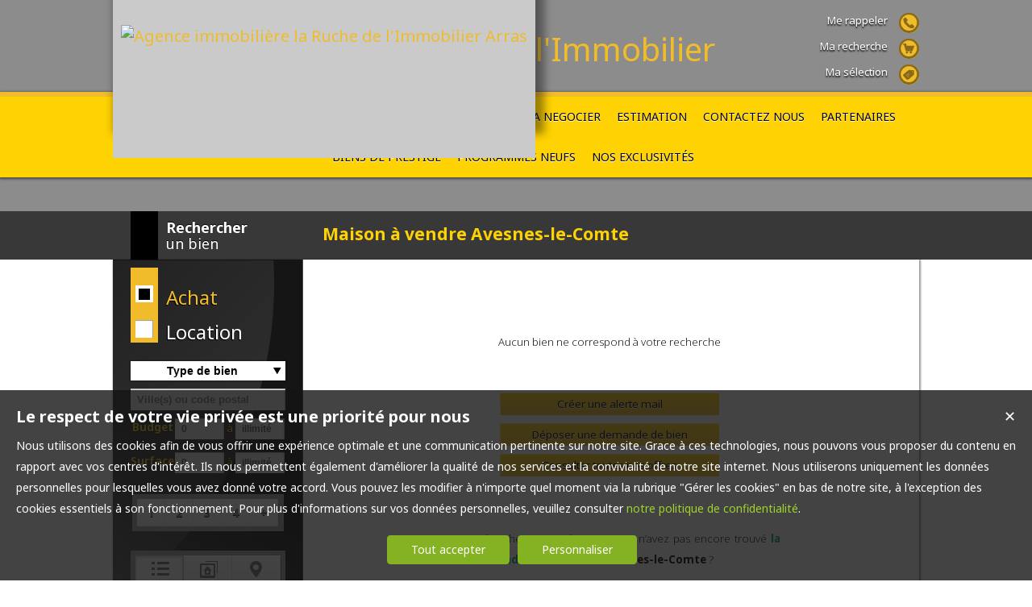

--- FILE ---
content_type: text/html; charset=UTF-8
request_url: https://www.larucheimmoarras.fr/maison-a-vendre-Avesnes-le-Comte.htm
body_size: 11673
content:
<!DOCTYPE html>
<html lang="fr" >
<head>

<meta http-equiv="Content-Type" content="text/html; charset=UTF-8" />
<title>Maison  à vendre Avesnes-le-Comte - Agence immobilière la Ruche de l'Immobilier</title>
<!-- Propriété intellectuelle de la société Netty, 7 allée Cérès, 67200 Strasbourg, France. Numéro SIREN 504943663. Ne pas copier, sous peine de poursuites judiciaires. --><link rel="canonical" href="https://www.larucheimmoarras.fr/maison-a-vendre-Avesnes-le-Comte.htm" />
		<meta name="viewport" content="width=device-width, initial-scale=1.0, maximum-scale=1.0" />
<meta name="apple-mobile-web-app-capable" content="yes" />
<meta name="description" content="Retrouvez l’ensemble de nos maisons disponibles à l'achat dans le secteur de Avesnes-le-Comte. - la Ruche de l'Immobilier" />
<meta name="robots" content="index, follow" />
<meta name="geo.placename" content="Arras" /><meta name="city" content="Arras" /><meta name="ICBM" content="50.290936,2.771334" /><meta name="geo.position" content="50.290936,2.771334" /><meta name="country" content="FR" /> <meta name="geo.region" content="FR-62" />
	<meta name="theme-color" content="#0571ff">
	<meta name="msapplication-navbutton-color" content="#0571ff">
	<meta name="apple-mobile-web-app-status-bar-style" content="#0571ff">
<base href="https://www.larucheimmoarras.fr/" /><link rel="shortcut icon" type="image/ico" href="/img/favicon.png?0571ff" /><link rel="stylesheet" href="/min/?g=css&cache=1766496898&t=1481886101&r=9" type="text/css" /><script type="text/javascript" src="/js/vars.js?lang=fr&cache=17569780870"></script><script type="text/javascript" src="/js/jquery.min.js?cache=1756978087"></script><script type="text/javascript" src="/min/?g=js&cache=1756978087&t=1481886101&r=9"></script><script type="text/javascript" src="/elements_v3_js.js?page_id=&lang=fr&cache=175697808701"></script><meta name="google-site-verification" content="jVbhgP6TjgQ6uUHE8m4s8G36w-DQbkCEUjOxZCqmy9g" /><meta name="msvalidate.01" content="0E21A6DB58B5A07A8B93883D60415686" /><script>$(document).ready(function(){$("#body_container").addClass("pagespe_page_");});</script>
</head>

<body>
<div id="background_body"></div>


    <div id="body_container">
 
 		
 		<!--Add mobile-->
 		<div id="menu_mobile">
 			<div id="menu_open" class="ico grey"></div>
 		    <div id="menu_mobile_text"><a href="tel:03 21 71 23 33 ">03 21 71 23 33 </a></div>
 		    <div id="search_open" class="ico grey"></div>
 		</div>
 		<!--End Add mobile-->
        <div id="menu">
            <div id="menu_inner">
            	<div id="menu_inner_float">
           		 <ul class="main_menu"><li class="parent_li "><a href="/" title="LA RUCHE DE L'IMMOBILIER A ARRAS 62000 AGENCE IMMOBILIERE"><span class="first"></span><span class="mid">ACCUEIL</span><span class="last "></span></a></li><li class="parent_li "><a href="nos-biens-vente" title="Vente appartement maison  ARRAS"><span class="first"></span><span class="mid">VENTES</span><span class="last "></span></a></li><li class="parent_li "><a href="nos-biens-location" title="Location appartement  ARRAS 62000"><span class="first"></span><span class="mid">LOCATIONS</span><span class="last "></span></a></li><li class="parent_li "><a href="nos-biens-negociables" title="AGENCE IMMOBILIERE"><span class="first"></span><span class="mid">A NEGOCIER</span><span class="last "></span></a></li><li class="parent_li "><a href="/page/www.larucheimmoarras.fr-fr_00046.htm" title="Estimation gratuite"><span class="first"></span><span class="mid">ESTIMATION </span><span class="last "></span></a></li><li class="parent_li "><a href="/page/www.larucheimmoarras.fr-fr_00018.htm" title="L'Agence Immobilère d' ARRAS"><span class="first"></span><span class="mid">CONTACTEZ NOUS</span><span class="last "></span></a></li><li class="parent_li "><a href="/page/www.larucheimmoarras.fr-fr_00010.htm" title="AGENCE IMMOBILIÈRE ARRAS "><span class="first"></span><span class="mid">PARTENAIRES</span><span class="last "></span></a></li><li class="parent_li "><a href="biens-de-prestige" title=""><span class="first"></span><span class="mid">BIENS DE PRESTIGE</span><span class="last "></span></a></li><li class="parent_li "><a href="nos-biens-programmes-neufs" title=""><span class="first"></span><span class="mid">PROGRAMMES NEUFS</span><span class="last "></span></a></li><li class="parent_li "><a href="nos-exclusivites" title=""><span class="first"></span><span class="mid">NOS EXCLUSIVITÉS</span><span class="last last_item"></span></a></li></ul>

                </div>
            </div>
        </div>
        <div class="ban_top"></div>
        <div class="ban_title"></div>
                
                
        <div id="container">
        		
                <div id="logo">
                    <div id="logo_inner">
                        <a href="/" itemscope itemtype="http://schema.org/Organization" title="Agence immobilière la Ruche de l'Immobilier Arras" class="logo__link">
        <link itemprop="url" href="www.larucheimmoarras.fr"><img src="https://img.netty.fr//logo/desprez//2/logo.png?cache=1760689610" itemprop="logo"alt="Agence immobilière la Ruche de l'Immobilier Arras" /></a>  
                     </div>    
                </div>
                
                 <div id="logo_block">
                </div>
           
         		
         		<div id="perso">
                    <a href="/me-rappeler" title="Cliquez ici pour être contacté" id="perso_call_me"><div class="perso_btn call_me"><div class="perso_icon call_me"></div><span>Me rappeler</span></div></a><a href="demande" title="Vous recherchez un bien en particulier ? Nous le trouverons pour vous."><div class="perso_btn request"><div class="perso_icon request"></div><span>Ma recherche</span></div></a>	<a href="/ma-selection" title="Voir la liste des biens sélectionnés"><div class="perso_btn selection rss"><div class="perso_icon selection"></div><span>Ma sélection</span></div></a>
                </div>
              	
                  <div id="home_title"><h1><span style="color:#000;">La Ruche</span><span style="color:#F0BC2B;"> de l'Immobilier</span></h1></div>
                <div class="clear"></div>
        		
                 <div class="search_top">
                	 <strong>Rechercher</strong> <br/>un bien
                 </div>
                                 
                <div id="page_header">
                    <div id="page_header_inner">
                        <div id="page_title"><h1>Maison  à vendre Avesnes-le-Comte</h1></div>
                        <div id="page_fil"></div>
                     </div>
                </div>
                
                <div class="clear"></div>
                        
                <div id="content_home_container">
                	<div id="content_home_container_inner">
                         <div id="container_left">
                                <!--Add mobile-->
                                <div id="search_container_out">
                                <!--End Add mobile-->
                                <div class="search_middle">
                                    <form action="/recherche" method="get" id="search_form" name="search_form" ><div class="search_block_container "><div class="search_block search_block_transact" id="transact" ><div class="margin_transact"><input type="radio" name="a" id="transact1" value="1"  checked="checked"  /> <label for="transact1" class=""><span><span class="point_noir"></span></span>Achat</label><input type="radio" name="a" id="transact2" value="2"  /> <label for="transact2" class=""><span><span class="point_noir"></span></span>Location</label><div class="clear"></div></div></div><div class="search_block search_block_type_prod" ><select name="b[]" id="type_prod" multiple="multiple" size="2" class="multiselect"><option value="appt">Appartement</option><option value="house">Maison</option><option value="build">Immeuble</option><option value="pro">Immobilier Pro</option><option value="comm">Fonds de commerce</option><option value="park">Stationnement</option><option value="land">Terrain</option></select></div><div class="search_block prod_type_block" id="precision_container" style="display:none;"></div><div class="search_block search_block_city_cp"><input name="c" class="input_text city_autocomplete" id="autocomplete" value="" placeholder="Ville(s) ou code postal" type="text" /></div><div class="search_block search_radius search_title" style="z-index:-1;"><select name="radius" id="radius"><option value="0">0 Km autour</option><option value="5">5 Km autour</option><option value="10">10 Km autour</option><option value="25">25 Km autour</option><option value="50">50 Km autour</option></select>
	<div class="clear"></div>
	</div><div class="search_block budget_bloc"><div class="margin0"><div class="search_title inline">Budget</div>
	<input name="d" class="input_text input_budget" value="0"  id="budget_min" onkeyup="SetRangeSliderValue('#slider_budget', this, 0, 'budget')" type="text" />	
	<span class="mid_text_search"> à </span>
	<input name="e" class="input_text input_budget input_budget_right" value="1000000"  id="budget_max" onkeyup="SetRangeSliderValue('#slider_budget', this, 0, 'budget')" type="text" />
	<div class="clear"></div>
	<div id="slider_budget" class="slider"></div>
	</div></div><div class="search_block surface_bloc">
	<div class="margin0"><div class="search_title inline">Surface</div>
		 <input name="f" class="input_text input_budget" id="surface_min" onkeyup="SetRangeSliderValue('#slider_surface', this, 0, 'surface')" value="0" type="text" />
		 <span class="mid_text_search"> à </span>
		<input name="x" class="input_text input_budget input_budget_right"  id="surface_max"  onkeyup="SetRangeSliderValue('#slider_surface', this, 1, 'surface')" value="" type="text" />
		<div class="clear"></div>
		<div id="slider_surface" class="slider"></div><div class="clear"></div></div></div><div class="search_block rooms_bloc">
	<div class="margin0"><div class="search_title piece"></div> 
	<div id="rooms">
		<input type="checkbox" name="m[]" id="rooms1" value="1" />
		<label for="rooms1" class="ttip ttip_ui">
			1
			<span class="ttip_text" title="1 Pièce"></span>
		</label>
		<input type="checkbox" name="m[]" id="rooms2" value="2"  />
			<label for="rooms2" class="ttip ttip_ui">
			2
			<span class="ttip_text" title="2 Pièces"></span>
		</label>	
		<input type="checkbox" name="m[]" id="rooms3" value="3" />
			<label for="rooms3" class="ttip ttip_ui">
			3
			<span class="ttip_text" title="3 Pièces"></span>
		</label>
		<input type="checkbox" name="m[]" id="rooms4" value="4" />
			<label for="rooms4" class="ttip ttip_ui">
			4
			<span class="ttip_text" title="4 Pièces"></span>
		</label>
		<input type="checkbox" name="m[]" id="roomsplus" value="plus" />
			<label for="roomsplus" class="ttip ttip_ui">
			+
			<span class="ttip_text" title="5 pièces et plus"></span>
		</label>
		<div class="clear"></div>
	</div>
	<div class="clear"></div>
	</div>
	</div><div class="search_block search_filter_block"  >
						<div class="block_filter_radio  filter_type2  grey">
							<div class="filter_icon_container  filter_type2  ttip" rel="1"  >
								<div class="filter_icon liste">
								</div>
								<span class="ttip_text" title="Affichage Liste"></span>
							</div>
							<div class="filter_icon_container  filter_type2  ttip" rel="3" >
								<div class="filter_icon galerie">
								</div>
								<span class="ttip_text" title="Affichage Galerie"></span>
							</div>
						
							<div class="filter_icon_container  filter_type2  ttip" rel="4">
								<div class="filter_icon carte">
								</div>
								<span class="ttip_text" title="Affichage Carte"></span>
							</div> 
					
		<div class="clear"></div>
		</div>			
		
		</div>
		<div class="clear"></div><div class="search_block_last"><input name="do_search" value="Rechercher" type="submit" class="btn search"></div><div class="clear"></div></div>
	<!-- end search container-->
	</form>
                                </div>
                                <div class="search_bottom"></div>
                                <!--Add mobile-->
                                </div>
                                <!--End Add mobile-->                                
                               
                                 <div class="block_left">
                               		<a class="alerte block_inner" href="/alerte" id="alert">
                                    <div class="block_alert"></div>
                                    Alerte <br/>
                                   <strong>mail</strong>
                                    </a>
                                    <a class="block_inner" href="/page/estimation-gratuite-fr_00046.htm">
                                    <div class="block_estim"></div>
                                    Estimer<br/>
                                    <strong>un bien</strong>
                                    </a>
                                    <a class="block_inner" href="/page/nous-contacter-fr_00018.htm">
                                     <div class="block_contact"></div>
                                     Contact<br/>
                                     <strong class="contact_strong">03 21 71 23 33 </strong>
                                    </a>
                                    
                                     <a class="block_inner" id="login_prop" href="/login_prop.php" title="Espace propriétaire">
                                     <div class="block_prop"></div>
                                     Suivi <br/><strong>proprio</strong>
                                    </a>
                                </div>
                                
                            	
				<div id="column_container">
					<div id="column_top"></div>
					<div id="column_repeat">
						<div id="column_middle"><div class="mandataires ag_" itemscope itemtype="http://schema.org/Organization"><strong class="info_name" itemprop="name">la Ruche de l'Immobilier</strong><br />
					<span itemprop="address" itemscope itemtype="http://schema.org/PostalAddress">
						<span itemprop="streetAddress">47 rue St Aubert</span><br /><span itemprop="postalCode">62000</span> <span itemprop="addressLocality">Arras</span>
					</span><br />
			<script type="text/javascript">
					   email_protect('guillaume', 'larucheimmoarras.fr');
			 </script><br /><span itemprop="telephone"><a href="tel:0321712333">03 21 71 23 33 </a></span></div>
						</div>
					</div>
					<div id="column_bottom"></div>
				</div>
                                <div class="clear"></div>
                        </div>
                        <div id="container_left_inner">
                         </div>
            
                	
                        <div id="content_home_middle">
                       
                            <div id="page_content" class="  "  itemscope itemtype="http://schema.org/Product"><meta content="Maison  à vendre Avesnes-le-Comte - Agence immobilière la Ruche de l'Immobilier" itemprop="name"><div class="msgerr_container"><div class="msgerr_container_inner"><table width="450" border="0" align="center" cellpadding="4" cellspacing="1" class="msg_err_box">
		  <tr>
		  <td class="err_text"></td></tr><tr><td   align="center">
			<div class="msg_err_back" align="center">
	<div class="">
		<div class="no_res_text content_css">Aucun bien ne correspond à votre recherche</div>
		<div class="no_results_action">
		<li><a href="/alerte" class="btn alerte">Créer une alerte mail</a></li>
		<li><a href="/demande" class="btn">Déposer une demande de bien</a></li>
		<li><a href="/nos-biens" class="btn">Consulter toutes nos offres</a></li>
		</div>
		<br/>
		<br/>
		<br/>
		<div class="content_css">
		<div style='text-align:justify;'>Votre recherche n’a pas abouti ? Vous n’avez pas encore trouvé <strong><a href="maison-a-vendre-.htm" title=" à vendre">la maison  à vendre</a></strong> de vos rêves  à <strong>Avesnes-le-Comte</strong> ? <br/><br/><b><a href='/page/nous-contacter-fr_00018.htm'>Contacter l'agence immobilière la Ruche de l'Immobilier</a></b>
                </div><br/><br/>
		</div>
		<script>
		$(document).ready(function() {
			$("a.alert").fancybox({
				padding: 10,
				width: 260,
				height: 485,
				type: "iframe"
			});
		});
		</script> 
	</div>
	
	</div></td></tr></table></div></div><script src="/sly/horizontal.js?=1"></script>
			<script>
			$(document).ready(function(){
				slyslider("#cyclepages", {});
			});
			</script><div id="cyclepages" class="frame horizontal"><ul    ><li><div class="res_div5" id="res_div_VM3910">
			<div class="res_div_container type_5">
							<a href="/immobilier/maison-mitoyenne-1-cote-feuchy-vente-fr_VM3910.htm" title="Maison Mitoyenne 1 côté à vendre Feuchy " class="social_link_fr"
							>
							<div style="background-image:url(https://img.netty.immo/productw/desprez/2/VM3910/maison-mitoyenne-1-cote-feuchy-vente-1757404392-VM3910_6_l.jpg);" class="prod_gallery type_5" id="VM3910_prodgallery">
			<div class="bandeau_small bandeau_text" data-rel="voir">
			<div class="triangle_band" style="border-color:transparent transparent transparent #00a3dc;"></div>

			<div class="band_rotate" style="background:#00a3dc;"><span class="sh_top"></span><span class="sh_bottom"></span>A voir absolument</div>

			<div class="triangle_band2" style="border-color:#00a3dc  transparent transparent transparent;"></div></div>
			
		<div class="res_shadow type_5" id="VM3910_resshadow"><div class="zoom_icon"></div></div>	
		</div>
							
				<div class="res_info type_5" id="VM3910_resinfo">
					<div class="res_info_inner">
					
					<div class="res_div_right type_5">
					
						<div>370 000 € 
						</div>
					</div>
					<div class="res_div_left type_5"><div class="res_title1">Maison mitoyenne 1 côté Feuchy <span class="nobr">241 m²</span></div><div class="res_title2">FEUCHY -  Spacieuse 1930</div>
					</div>
					<div class="clear"></div> 
					</div></div>
					
					</a>
					</div></div></li><li><div class="res_div5" id="res_div_VM3955">
			<div class="res_div_container type_5">
							<a href="/immobilier/maison-individuelle-beaurains-vente-fr_VM3955.htm" title="Maison Individuelle à vendre Beaurains" class="social_link_fr"
							>
							<div style="background-image:url(https://img.netty.immo/productw/desprez/2/VM3955/maison-individuelle-beaurains-vente-1761145608-VM3955_34_l.jpg);" class="prod_gallery type_5" id="VM3955_prodgallery">
			<div class="bandeau_small bandeau_text" data-rel="voir">
			<div class="triangle_band" style="border-color:transparent transparent transparent #00a3dc;"></div>

			<div class="band_rotate" style="background:#00a3dc;"><span class="sh_top"></span><span class="sh_bottom"></span>A voir absolument</div>

			<div class="triangle_band2" style="border-color:#00a3dc  transparent transparent transparent;"></div></div>
			
		<div class="res_shadow type_5" id="VM3955_resshadow"><div class="zoom_icon"></div></div>	
		</div>
							
				<div class="res_info type_5" id="VM3955_resinfo">
					<div class="res_info_inner">
					
					<div class="res_div_right type_5">
					
						<div>249 000 € 
						</div>
					</div>
					<div class="res_div_left type_5"><div class="res_title1">Maison individuelle Beaurains <span class="nobr">138.80 m²</span></div><div class="res_title2">Maison plain pied 3 chambres</div>
					</div>
					<div class="clear"></div> 
					</div></div>
					
					</a>
					</div></div></li><li><div class="res_div5 last " id="res_div_VM3956">
			<div class="res_div_container type_5">
							<a href="/immobilier/maison-individuelle-saint-laurent-blangy-vente-fr_VM3956.htm" title="Maison Individuelle à vendre Saint-Laurent-Blangy" class="social_link_fr"
							>
							<div style="background-image:url(https://img.netty.immo/productw/desprez/2/VM3956/maison-individuelle-saint-laurent-blangy-vente-1761140790-VM3956_44_l.jpg);" class="prod_gallery type_5" id="VM3956_prodgallery">
			<div class="bandeau_small bandeau_text" data-rel="voir">
			<div class="triangle_band" style="border-color:transparent transparent transparent #00a3dc;"></div>

			<div class="band_rotate" style="background:#00a3dc;"><span class="sh_top"></span><span class="sh_bottom"></span>A voir absolument</div>

			<div class="triangle_band2" style="border-color:#00a3dc  transparent transparent transparent;"></div></div>
			
		<div class="res_shadow type_5" id="VM3956_resshadow"><div class="zoom_icon"></div></div>	
		</div>
							
				<div class="res_info type_5" id="VM3956_resinfo">
					<div class="res_info_inner">
					
					<div class="res_div_right type_5">
					
						<div>270 000 € 
						</div>
					</div>
					<div class="res_div_left type_5"><div class="res_title1">Maison individuelle Saint-Laurent-Blangy <span class="nobr">107 m²</span></div><div class="res_title2">Maison semi plain pied sur sous-sol complet - 4 chambres</div>
					</div>
					<div class="clear"></div> 
					</div></div>
					
					</a>
					</div></div></li><li><div class="res_div5" id="res_div_VM4003">
			<div class="res_div_container type_5">
							<a href="/immobilier/maison-bourgeoise-monchy-le-preux-vente-fr_VM4003.htm" title="Maison Bourgeoise à vendre Monchy-le-Preux " class="social_link_fr"
							>
							<div style="background-image:url(https://img.netty.immo/productw/desprez/2/VM4003/maison-bourgeoise-monchy-le-preux-vente-1768558386-VM4003_77_l.jpg);" class="prod_gallery type_5" id="VM4003_prodgallery">
			<div class="bandeau_small bandeau_text" data-rel="coeur">
			<div class="triangle_band" style="border-color:transparent transparent transparent #b76492;"></div>

			<div class="band_rotate" style="background:#b76492;"><span class="sh_top"></span><span class="sh_bottom"></span>Coup de cœur</div>

			<div class="triangle_band2" style="border-color:#b76492  transparent transparent transparent;"></div></div>
			
		<div class="res_shadow type_5" id="VM4003_resshadow"><div class="zoom_icon"></div></div>	
		</div>
							
				<div class="res_info type_5" id="VM4003_resinfo">
					<div class="res_info_inner">
					
					<div class="res_div_right type_5">
					
						<div>589 000 € 
						</div>
					</div>
					<div class="res_div_left type_5"><div class="res_title1">Maison bourgeoise Monchy-le-Preux <span class="nobr">327 m²</span></div><div class="res_title2">MAGNIFIQUE MAISON BOURGEOISE</div>
					</div>
					<div class="clear"></div> 
					</div></div>
					
					</a>
					</div></div></li><li><div class="res_div5" id="res_div_VM3943">
			<div class="res_div_container type_5">
							<a href="/immobilier/maison-mitoyenne-2-cotes-arras-vente-fr_VM3943.htm" title="Maison Mitoyenne 2 côtés à vendre Arras " class="social_link_fr"
							>
							<div style="background-image:url(https://img.netty.immo/productw/desprez/2/VM3943/maison-mitoyenne-2-cotes-arras-vente-1760534126-VM3943_11_l.jpg);" class="prod_gallery type_5" id="VM3943_prodgallery">
		<div class="res_shadow type_5" id="VM3943_resshadow"><div class="zoom_icon"></div></div>	
		</div>
							
				<div class="res_info type_5" id="VM3943_resinfo">
					<div class="res_info_inner">
					
					<div class="res_div_right type_5">
					
						<div>249 000 € 
						</div>
					</div>
					<div class="res_div_left type_5"><div class="res_title1">Maison mitoyenne 2 côtés Arras <span class="nobr">140 m²</span></div><div class="res_title2">Maison de ville alliant charme et confort moderne</div>
					</div>
					<div class="clear"></div> 
					</div></div>
					
					</a>
					</div></div></li><li><div class="res_div5 last " id="res_div_VM3950">
			<div class="res_div_container type_5">
							<a href="/immobilier/maison-individuelle-bailleul-sir-berthoult-vente-fr_VM3950.htm" title="Maison Individuelle à vendre Bailleul-Sir-Berthoult " class="social_link_fr"
							>
							<div style="background-image:url(https://img.netty.immo/productw/desprez/2/VM3950/maison-individuelle-bailleul-sir-berthoult-vente-1760798378-VM3950_42_l.jpg);" class="prod_gallery type_5" id="VM3950_prodgallery">
			<div class="bandeau_small bandeau_text" data-rel="voir">
			<div class="triangle_band" style="border-color:transparent transparent transparent #00a3dc;"></div>

			<div class="band_rotate" style="background:#00a3dc;"><span class="sh_top"></span><span class="sh_bottom"></span>A voir absolument</div>

			<div class="triangle_band2" style="border-color:#00a3dc  transparent transparent transparent;"></div></div>
			
		<div class="res_shadow type_5" id="VM3950_resshadow"><div class="zoom_icon"></div></div>	
		</div>
							
				<div class="res_info type_5" id="VM3950_resinfo">
					<div class="res_info_inner">
					
					<div class="res_div_right type_5">
					
						<div>270 000 € 
						</div>
					</div>
					<div class="res_div_left type_5"><div class="res_title1">Maison individuelle Bailleul-Sir-Berthoult <span class="nobr">107 m²</span></div><div class="res_title2">Maison semi plain pied  - 4 chambres</div>
					</div>
					<div class="clear"></div> 
					</div></div>
					
					</a>
					</div></div></li><li><div class="res_div5" id="res_div_VM3930">
			<div class="res_div_container type_5">
							<a href="/immobilier/maison-mitoyenne-2-cotes-arras-vente-fr_VM3930.htm" title="Maison Mitoyenne 2 côtés à vendre Arras " class="social_link_fr"
							>
							<div style="background-image:url(https://img.netty.immo/productw/desprez/2/VM3930/maison-mitoyenne-2-cotes-arras-vente-1762268888-VM3930_19_l.jpg);" class="prod_gallery type_5" id="VM3930_prodgallery">
			<div class="bandeau_small bandeau_text" data-rel="exclusivite">
			<div class="triangle_band" style="border-color:transparent transparent transparent #000000;"></div>

			<div class="band_rotate" style="background:#000000;"><span class="sh_top"></span><span class="sh_bottom"></span>Exclusivité</div>

			<div class="triangle_band2" style="border-color:#000000  transparent transparent transparent;"></div></div>
			
		<div class="res_shadow type_5" id="VM3930_resshadow"><div class="zoom_icon"></div></div>	
		</div>
							
				<div class="res_info type_5" id="VM3930_resinfo">
					<div class="res_info_inner">
					
					<div class="res_div_right type_5">
					
						<div>214 000 € 
						</div>
					</div>
					<div class="res_div_left type_5"><div class="res_title1">Maison mitoyenne 2 côtés Arras <span class="nobr">141 m²</span></div><div class="res_title2">Maison familiale-Proche gare TGV</div>
					</div>
					<div class="clear"></div> 
					</div></div>
					
					</a>
					</div></div></li><li><div class="res_div5" id="res_div_VM4005">
			<div class="res_div_container type_5">
							<a href="/immobilier/maison-bourgeoise-arras-vente-fr_VM4005.htm" title="Maison Bourgeoise à vendre Arras" class="social_link_fr"
							>
							<div style="background-image:url(https://img.netty.immo/productw/desprez/2/VM4005/maison-bourgeoise-arras-vente-1768575127-VM4005_4_l.jpg);" class="prod_gallery type_5" id="VM4005_prodgallery">
			<div class="bandeau_small bandeau_text" data-rel="coeur">
			<div class="triangle_band" style="border-color:transparent transparent transparent #b76492;"></div>

			<div class="band_rotate" style="background:#b76492;"><span class="sh_top"></span><span class="sh_bottom"></span>Coup de cœur</div>

			<div class="triangle_band2" style="border-color:#b76492  transparent transparent transparent;"></div></div>
			
		<div class="res_shadow type_5" id="VM4005_resshadow"><div class="zoom_icon"></div></div>	
		</div>
							
				<div class="res_info type_5" id="VM4005_resinfo">
					<div class="res_info_inner">
					
					<div class="res_div_right type_5">
					
						<div>589 000 € 
						</div>
					</div>
					<div class="res_div_left type_5"><div class="res_title1">Maison bourgeoise Arras <span class="nobr">327 m²</span></div><div class="res_title2">MAGNIFIQUE MAISON BOURGEOISE</div>
					</div>
					<div class="clear"></div> 
					</div></div>
					
					</a>
					</div></div></li><li><div class="res_div5 last " id="res_div_VM3953">
			<div class="res_div_container type_5">
							<a href="/immobilier/maison-individuelle-boyelles-vente-fr_VM3953.htm" title="Maison Individuelle à vendre Boyelles " class="social_link_fr"
							>
							<div style="background-image:url(https://img.netty.immo/productw/desprez/2/VM3953/maison-individuelle-boyelles-vente-1761051928-VM3953_32_l.jpg);" class="prod_gallery type_5" id="VM3953_prodgallery">
			<div class="bandeau_small bandeau_text" data-rel="voir">
			<div class="triangle_band" style="border-color:transparent transparent transparent #00a3dc;"></div>

			<div class="band_rotate" style="background:#00a3dc;"><span class="sh_top"></span><span class="sh_bottom"></span>A voir absolument</div>

			<div class="triangle_band2" style="border-color:#00a3dc  transparent transparent transparent;"></div></div>
			
		<div class="res_shadow type_5" id="VM3953_resshadow"><div class="zoom_icon"></div></div>	
		</div>
							
				<div class="res_info type_5" id="VM3953_resinfo">
					<div class="res_info_inner">
					
					<div class="res_div_right type_5">
					
						<div>249 000 € 
						</div>
					</div>
					<div class="res_div_left type_5"><div class="res_title1">Maison individuelle Boyelles <span class="nobr">138.80 m²</span></div><div class="res_title2">Maison plain pied 3 chambres</div>
					</div>
					<div class="clear"></div> 
					</div></div>
					
					</a>
					</div></div></li><li><div class="res_div5" id="res_div_VM3900">
			<div class="res_div_container type_5">
							<a href="/immobilier/maison-mitoyenne-2-cotes-arras-vente-fr_VM3900.htm" title="Maison Mitoyenne 2 côtés à vendre Arras" class="social_link_fr"
							>
							<div style="background-image:url(https://img.netty.immo/productw/desprez/2/VM3900/maison-mitoyenne-2-cotes-arras-vente-1767626104-VM3900_24_l.jpg);" class="prod_gallery type_5" id="VM3900_prodgallery">
			<div class="bandeau_small bandeau_text" data-rel="compromis">
			<div class="triangle_band" style="border-color:transparent transparent transparent #f16000;"></div>

			<div class="band_rotate" style="background:#f16000;"><span class="sh_top"></span><span class="sh_bottom"></span>Sous compromis</div>

			<div class="triangle_band2" style="border-color:#f16000  transparent transparent transparent;"></div></div>
			
		<div class="res_shadow type_5" id="VM3900_resshadow"><div class="zoom_icon"></div></div>	
		</div>
							
				<div class="res_info type_5" id="VM3900_resinfo">
					<div class="res_info_inner">
					
					<div class="res_div_right type_5">
					
						<div>189 000 € 
						</div>
					</div>
					<div class="res_div_left type_5"><div class="res_title1">Maison mitoyenne 2 côtés Arras <span class="nobr">115 m²</span></div><div class="res_title2">Maison semi plain pied rénovée avec goût</div>
					</div>
					<div class="clear"></div> 
					</div></div>
					
					</a>
					</div></div></li><li><div class="res_div5" id="res_div_VM3960">
			<div class="res_div_container type_5">
							<a href="/immobilier/maison-mitoyenne-2-cotes-arras-vente-fr_VM3960.htm" title="Maison Mitoyenne 2 côtés à vendre Arras " class="social_link_fr"
							>
							<div style="background-image:url(https://img.netty.immo/productw/desprez/2/VM3960/maison-mitoyenne-2-cotes-arras-vente-1762268807-VM3960_23_l.jpg);" class="prod_gallery type_5" id="VM3960_prodgallery">
			<div class="bandeau_small bandeau_text" data-rel="exclusivite">
			<div class="triangle_band" style="border-color:transparent transparent transparent #000000;"></div>

			<div class="band_rotate" style="background:#000000;"><span class="sh_top"></span><span class="sh_bottom"></span>Exclusivité</div>

			<div class="triangle_band2" style="border-color:#000000  transparent transparent transparent;"></div></div>
			
		<div class="res_shadow type_5" id="VM3960_resshadow"><div class="zoom_icon"></div></div>	
		</div>
							
				<div class="res_info type_5" id="VM3960_resinfo">
					<div class="res_info_inner">
					
					<div class="res_div_right type_5">
					
						<div>234 000 € 
						</div>
					</div>
					<div class="res_div_left type_5"><div class="res_title1">Maison mitoyenne 2 côtés Arras <span class="nobr">141 m²</span></div><div class="res_title2">Maison familiale-garage-proche Gare</div>
					</div>
					<div class="clear"></div> 
					</div></div>
					
					</a>
					</div></div></li><li><div class="res_div5 last " id="res_div_VM3965">
			<div class="res_div_container type_5">
							<a href="/immobilier/maison-mitoyenne-2-cotes-arras-vente-fr_VM3965.htm" title="Maison Mitoyenne 2 côtés à vendre Arras " class="social_link_fr"
							>
							<div style="background-image:url(https://img.netty.immo/productw/desprez/2/VM3965/maison-mitoyenne-2-cotes-arras-vente-1765552248-VM3965_21_l.jpg);" class="prod_gallery type_5" id="VM3965_prodgallery">
			<div class="bandeau_small bandeau_text" data-rel="exclusivite">
			<div class="triangle_band" style="border-color:transparent transparent transparent #000000;"></div>

			<div class="band_rotate" style="background:#000000;"><span class="sh_top"></span><span class="sh_bottom"></span>Exclusivité</div>

			<div class="triangle_band2" style="border-color:#000000  transparent transparent transparent;"></div></div>
			
		<div class="res_shadow type_5" id="VM3965_resshadow"><div class="zoom_icon"></div></div>	
		</div>
							
				<div class="res_info type_5" id="VM3965_resinfo">
					<div class="res_info_inner">
					
					<div class="res_div_right type_5">
					
						<div>238 000 € 
						</div>
					</div>
					<div class="res_div_left type_5"><div class="res_title1">Maison mitoyenne 2 côtés Arras <span class="nobr">115 m²</span></div><div class="res_title2">ARRAS- Maison 3 chambres</div>
					</div>
					<div class="clear"></div> 
					</div></div>
					
					</a>
					</div></div></li></ul>
			</div>
			<div class="controls center horizontal">
						<a class="btn_horizontal prevPage"></a>
						<a class="btn_horizontal nextPage"></a><ul class="pages"></ul>
				</div><script type="text/javascript">
		
		$(".res_title").css("display","none");
		$(".prod_gallery").on("mouseenter",
				function () {
					$(this).children(".res_info").children(".res_title").stop().clearQueue().slideDown("fast");
					$(this).children(".res_shadow").stop().clearQueue().fadeIn("fast");
					
				}).on("mouseleave",
				function () {
					$(this).children(".res_info").children(".res_title").stop().clearQueue().slideUp("fast");
					$(this).children(".res_shadow").stop().clearQueue().fadeOut("fast");
				} 
			);
		$(document).ready(function(){});
		</script></div>
                        </div>
                        <div class="clear"></div>
                       
                     </div>
                </div>
            
        	   <div id="footer">
                	<div id="footer_inner">
                    <div class="footer_column"><a title="Découvrez nos maisons disponibles à l'achat dans le secteur de Arras"  class="ref_link" href="https://www.larucheimmoarras.fr/maison-a-vendre-Arras.htm">Achat maison Arras</a><a title="Découvrez nos maisons disponibles à l'achat dans le secteur de Saint-Laurent-Blangy"  class="ref_link" href="https://www.larucheimmoarras.fr/maison-a-vendre-Saint-Laurent-Blangy.htm">Achat maison Saint-Laurent-Blangy</a><a title="Découvrez nos maisons disponibles à l'achat dans le secteur de Rivière"  class="ref_link" href="https://www.larucheimmoarras.fr/maison-a-vendre-Rivi%C3%A8re.htm">Achat maison Rivière</a><a title="Découvrez nos maisons disponibles à l'achat dans le secteur de Croisilles"  class="ref_link" href="https://www.larucheimmoarras.fr/maison-a-vendre-Croisilles.htm">Achat maison Croisilles</a><a title="Découvrez nos maisons disponibles à l'achat dans le secteur de Achicourt"  class="ref_link" href="https://www.larucheimmoarras.fr/maison-a-vendre-Achicourt.htm">Achat maison Achicourt</a><a title="Découvrez nos maisons disponibles à l'achat dans le secteur de Aubigny-en-Artois"  class="ref_link" href="https://www.larucheimmoarras.fr/maison-a-vendre-Aubigny-en-Artois.htm">Achat maison Aubigny-en-Artois</a></div><div class="footer_column"><a title="Maison  à vendre Feuchy"  class="ref_link" href="/immobilier/-fr_VM3910.htm">Maison  à vendre Feuchy</a><a title="Maison  à vendre Boyelles"  class="ref_link" href="/immobilier/-fr_VM3953.htm">Maison  à vendre Boyelles</a><a title="Maison  à vendre Beaurains"  class="ref_link" href="/immobilier/-fr_VM3955.htm">Maison  à vendre Beaurains</a><a title="Maison  à vendre Loison-sous-Lens"  class="ref_link" href="/immobilier/-fr_VM4007.htm">Maison  à vendre Loison-sous-Lens</a><a title="Maison  à vendre Bailleul-Sir-Berthoult"  class="ref_link" href="/immobilier/-fr_VM3950.htm">Maison  à vendre Bailleul-Sir-Berthoult</a><a title="Maison  à vendre Saint-Laurent-Blangy"  class="ref_link" href="/immobilier/-fr_VM3956.htm">Maison  à vendre Saint-Laurent-Blangy</a></div>
		<div class="footer_column"><div class="link_foot link_foot--social"><a href="https://www.facebook.com/www.larucheimmoarras.fr/" target="_blank" ><img alt=""  height="auto" src="/img/social/png/01.png?cache=123"  width="24" height="24"></a><a href="https://fr.linkedin.com › la-ruche-de-l-immobilier-34434aba" target="_blank" ><img alt=""  height="auto" src="/img/social/png/06.png?cache=123"  width="24" height="24"></a><a href="https://www.pinterest.fr/LARUCHE62/" target="_blank" ><img alt=""  height="auto" src="/img/social/png/04.png?cache=123"  width="24" height="24"></a></div><div class="link_foot"><a href="https://files.netty.immo/file/desprez/466/k8r5B/bareme_2024.pdf" title="Nos Honoraires">Nos Honoraires</a></div><div class="link_foot"><a href="/page/www.larucheimmoarras.fr-fr_00048.htm" title="AGENCE IMMOBILIÈRE ARRAS CUA">Qui sommes-nous</a></div><div class="link_foot"><a href="/page/www.larucheimmoarras.fr-fr_00026.htm" title="AGENCE IMMOBILIÈRE 62">Nos objectifs</a></div><div class="link_foot"><a href="/page/www.larucheimmoarras.fr-fr_00024.htm" title="Vente Maison Arras">Nos engagements</a></div><div class="link_foot"><a href="/page/larucheimmoarrasfr-fr_00020.htm" title="Vente Maison Arras">Mentions légales</a></div><div class="link_foot"><a href="/login_prop.php" class="login_prop" id="login_prop" title="Espace propriétaire">Espace propriétaire</a></div><div class="link_foot"><a href="#" onclick="cookiesPopupDisplay();return false;">Gérer les cookies</a></div>
			<div class="link_foot">
				<span class="netty_signature_text">
					<a href="https://www.netty.fr/creation-site-immobilier" target="_blanc">Création site immobilier</a>
				</span>
				<img src="https://img.netty.fr/netty_media/netty-septeo-logo/logo-modelo-office-simple-dark-theme.svg" width="61" height="19" alt="https://www.netty.fr/logiciel-immobilier" />
			</div></div><link href='https://fonts.googleapis.com/css?family=Noto+Sans:400,400italic,700,700italic|Open+Sans:300,400,700' rel='stylesheet' type='text/css'><style> 
        #background_body {
            background: url(/tmpl_v3/35_desprez/img/bg1.jpg?a=1471441807) no-repeat center;
            background-attachment: fixed;
        }</style><div class="clear"></div>
                    </div>
                </div>
                
            </div>
            <div class="clear"></div>
               
            
        
        </div>
    </div>

</body>
</html><script src="https://www.googletagmanager.com/gtag/js?id=UA-53538971-1"></script><script>
                    idAnalytics = 'UA-53538971-1';
                    function gtag(){dataLayer.push(arguments);}

                    window.dataLayer = window.dataLayer || [];
                    // bTs8sp7q - paramètres par défaut pour eviter de charger les ads
                    gtag('consent', 'default', {
                        'ad_storage': 'denied',
                        'analytics_storage': 'granted',
                        'wait_for_update' : 500
                    });
                    gtag('js', new Date());
                    gtag('config', idAnalytics);        

                    console.log('G INIT');                
                    </script><script type="application/ld+json" id="consent_list">{"functional":{"cookie_name":"functional","title":"Cookies n\u00e9cessaires au bon fonctionnement du site internet","content":"Les cookies fonctionnels nous permettent de vous assurer une navigation optimale et s\u00e9curis\u00e9e sur notre site web. Ils nous aident \u00e0 g\u00e9rer et \u00e0 mettre \u00e0 jour le site, \u00e0 rendre la navigation fluide, \u00e0 sauvegarder vos pr\u00e9f\u00e9rences et bien d'autres. Pour ces raisons, ils sont absolument n\u00e9cessaires au bon fonctionnement de notre site.","consents":[{"consent_name":"Netty","consent_enable":1,"consent_type":"functional","consent_description":{"fr":"Il s'agit de cookies internes, permettant une navigation fluide et un acc\u00e8s \u00e0 notre site web conforme \u00e0 la l\u00e9gislation. Parmi ceux-ci il y a notamment des cookies permettant d'enregistrer une s\u00e9lection de biens, de d\u00e9marrer une session ou de m\u00e9moriser vos pr\u00e9f\u00e9rences de langue."},"consent_url":"https:\/\/www.netty.fr\/politique-de-confidentialite "},{"consent_name":"Cloudflare","consent_enable":1,"consent_type":"functional","consent_description":{"fr":"Cloudflare nous fournit des param\u00e8tres de s\u00e9curit\u00e9 indispensables afin que vous puissiez consulter notre site web en toute s\u00e9r\u00e9nit\u00e9. Les cookies d\u00e9pos\u00e9s permettent entre autres la d\u00e9tection de robots, l'am\u00e9lioration des performances, ou l'identification d'utilisateurs malintentionn\u00e9s et nous aident \u00e0 filtrer le trafic vers notre site."},"consent_url":"https:\/\/www.cloudflare.com\/fr-fr\/cookie-policy\/ "},{"consent_name":"Google Tag Manager","consent_enable":1,"consent_type":"functional","consent_description":{"fr":"Ce service nous permet de g\u00e9rer et mettre \u00e0 jour des traceurs et autres \"balises\" internet facilement et rapidement. "},"consent_url":"https:\/\/policies.google.com\/privacy"}]},"audience":{"cookie_name":"audience","title":"Cookies \u00e0 des fins de mesure d'audience","content":"Les cookies d'audience sont employ\u00e9s afin de conna\u00eetre l'utilisation et les performances de notre site internet, d'en am\u00e9liorer le fonctionnement ou la fa\u00e7on dont nous en pr\u00e9sentons le contenu. Les statistiques g\u00e9n\u00e9r\u00e9es sont anonymes et ne permettent pas l'identification des utilisateurs.","consents":[{"consent_name":"Google Analytics","consent_enable":1,"consent_type":"audience","consent_description":{"fr":"Google Analytics nous permet de g\u00e9n\u00e9rer des statistiques anonymes de fr\u00e9quentation de notre site web, afin de conna\u00eetre les pages les plus visit\u00e9es, ainsi que les diff\u00e9rents parcours clients. Nous utilisons des donn\u00e9es collect\u00e9es via les outils d'analyse web de Google, afin d'\u00e9tudier vos interactions avec nos services pour garder notre offre proche de vos attentes et besoins."},"consent_url":"https:\/\/policies.google.com\/privacy","script":"\n                    idAnalytics = 'UA-53538971-1';\n                    function gtag(){dataLayer.push(arguments);}\n\n                    window.dataLayer = window.dataLayer || [];\n                    \/\/ bTs8sp7q - param\u00e8tres par d\u00e9faut pour eviter de charger les ads\n                    gtag('consent', 'default', {\n                        'ad_storage': 'denied',\n                        'analytics_storage': 'granted',\n                        'wait_for_update' : 500\n                    });\n                    gtag('js', new Date());\n                    gtag('config', idAnalytics);        \n\n                    console.log('G INIT');                \n                    ","url":"https:\/\/www.googletagmanager.com\/gtag\/js?id=UA-53538971-1"}]},"marketing":{"cookie_name":"marketing","title":"Cookies \u00e0 des fins de marketing","content":"Ces cookies nous permettent d'analyser comment vous utilisez notre site web et de suivre votre comportement afin de vous proposer de la publicit\u00e9 cibl\u00e9e pour nos services sur des sites tiers. Nous souhaitons vous offrir du contenu qui est pertinent pour vous, afin de rendre notre site web plus int\u00e9ressant et pour chiffrer nos d\u00e9penses publicitaires de fa\u00e7on plus pr\u00e9cise.","consents":[{"consent_name":"Google Ads","consent_enable":1,"consent_type":"marketing","consent_description":{"fr":"Les cookies Google Ads nous permettent de mener des actions publicitaires cibl\u00e9es pour nos services sur des sites et applications tiers. Les donn\u00e9es qui sont g\u00e9n\u00e9r\u00e9es lors de ces campagnes repr\u00e9sentent une \u00e9valuation statistique et nous aident \u00e0 d\u00e9terminer le succ\u00e8s des publicit\u00e9s. Les cookies d\u00e9pos\u00e9s suite au clic sur une publicit\u00e9 permettent de reconna\u00eetre votre navigateur et ont une dur\u00e9e en g\u00e9n\u00e9ral de 30 jours. Si vous naviguez sur notre site avant l'expiration de ce d\u00e9lai, Google et nous sommes en capacit\u00e9 de reconna\u00eetre que vous avez cliqu\u00e9 sur une publicit\u00e9 pour \u00eatre redirig\u00e9 vers notre site. Aucune donn\u00e9e suppl\u00e9mentaire qui aurait pu \u00eatre g\u00e9n\u00e9r\u00e9e par cette publicit\u00e9 ne nous est transmise. Nous ne sommes pas en capacit\u00e9 de reconna\u00eetre les utilisateurs \u00e0 travers de ces informations."},"consent_url":"https:\/\/policies.google.com\/privacy","uuid":"","username":"","script":"\n                gtag('consent', 'update', {\n                    'ad_storage': 'granted',\n                    'analytics_storage': 'granted'\n                    });\n                ","url":""}]},"social":{"cookie_name":"social","title":"Cookies \u00e0 des fins de partage sur les r\u00e9seaux sociaux","content":"Ces cookies nous aident \u00e0 rendre notre site plus convivial en vous permettant de partager du contenu avec vos amis et sur vos r\u00e9seaux sociaux. Ils peuvent \u00e9galement suivre votre navigation sur d'autres sites tiers afin de cr\u00e9er un profil d'utilisateur et de contribuer \u00e0 vous proposer un contenu plus pertinent en rapport avec vos centres d'int\u00e9r\u00eats.","consents":[{"consent_enable":1,"consent_type":"social","consent_name":"Addthis","consent_description":{"fr":"AddThis nous permet de vous offrir la possibilit\u00e9 de partager les contenus de notre site web, principalement les fiches des biens, sur les r\u00e9seaux sociaux de votre choix. C'est un outil qui nous aide \u00e0 am\u00e9liorer la convivialit\u00e9 de notre site. Les informations qui sont collect\u00e9es sont bas\u00e9es sur le terminal que vous utilisez au moment de la consultation de notre site, et sont ensuite utilis\u00e9es par AddThis et ses partenaires afin de faciliter la mise en place de publicit\u00e9s en rapport avec vos centres d'int\u00e9r\u00eat."},"consent_url":"https:\/\/www.oracle.com\/fr\/legal\/privacy\/addthis-privacy-policy.html","uuid":"ab999eb0-9de1-4d95-8a7d-dec7842efdf8","url":"https:\/\/s7.addthis.com\/js\/250\/addthis_widget.js#username=denislav"}]},"partner":{"cookie_name":"partner","title":"Cookies partenaires","content":"Nos autres partenaires peuvent \u00e9galement d\u00e9poser des cookies sur votre terminal lorsque vous visitez notre site web. Afin d'en savoir plus, nous vous invitons \u00e0 vous r\u00e9f\u00e9rer \u00e0 la liste compl\u00e8te ci-dessous.","consents":[]}}</script>
<div id="cookiePopup">
    <div class="cookiePopup_content">
        <div class="close" onclick="cookiesPopupClose();">&#10005;</div>
        <div class="cookieTitle">Choisir vos préférences en matière de cookies</div>
        <div class="cookieText">
        Lorsque vous visitez notre site internet, nous utilisons des cookies et des technologies similaires nous permettant d'améliorer nos services. Puisque nous respectons votre vie privée, sur cette page vous retrouverez les détails du traitement que nous et nos partenaires effectuons avec vos données personnelles. Sous chaque rubrique se situe une explication détaillée des finalités du traitement et la liste de nos partenaires. Vous pouvez revenir sur vos choix à n'importe quel moment via le bouton "Gérer les cookies" disponible en bas de notre site internet. Merci de noter que vous ne pouvez pas refuser les cookies strictement nécessaires au fonctionnement du site.</div>

        <div id="cookiePopupCategories"></div>
        <div id="cookiePopup-BtnContainer">
            <div class="cookieBtn green" onclick="cookiesPopupClose(); cookiesBarClose(); cookiesSavePreferences(false, '0');">Tout accepter</div>
            <div class="cookieBtn green" onclick="cookiesPopupClose(); cookiesBarClose(); cookiesSavePreferences(true, '0');">Valider mes choix</div>
        </div>
    </div>
</div>

<div id="cookieBar">
    <div class="close" onclick="cookiesBarClose();">&#10005;</div>
    <div class="cookieTitle">Le respect de votre vie privée est une priorité pour nous</div>
    <div class="cookieText">Nous utilisons des cookies afin de vous offrir une expérience optimale et une communication pertinente sur notre site. Grace à ces technologies, nous pouvons vous proposer du contenu en rapport avec vos centres d'intérêt. Ils nous permettent également d'améliorer la qualité de nos services et la convivialité de notre site internet. 
    Nous utiliserons uniquement les données personnelles pour lesquelles vous avez donné votre accord. Vous pouvez les modifier à n'importe quel moment via la rubrique "Gérer les cookies" en bas de notre site, à l'exception des cookies essentiels à son fonctionnement.
Pour plus d'informations sur vos données personnelles, veuillez consulter <a href="/page/mentions-legales-fr_00020.htm">notre politique de confidentialité</a>.</div>
    <div id="cookieBar-BtnContainer">
        <div class="cookieBtn green" onclick="cookiesBarClose(); cookiesSavePreferences(false, '0');">Tout accepter</div>
        <div class="cookieBtn green" onclick="cookiesPopupDisplay();">Personnaliser</div>
    </div>
</div>

<script id="cookieCategoryContent" type="text/template">
    <div class="cookiePopupCategory">
        <div class="cookiePopupCategoryRadio">
            <div class="title">***cookie_category.title***</div>

            <div class="btn-switch" data-category="***cookie_category.cookie_name***">
                <input type="radio" id="yes_***cookie_category.cookie_name***" name="***cookie_category.cookie_name***" ***cookie_category.consent_enable*** class="btn-switch__radio btn-switch__radio_yes" value="1"  />
                <input type="radio" id="no_***cookie_category.cookie_name***" name="***cookie_category.cookie_name***" ***cookie_category.consent_disable*** class="btn-switch__radio btn-switch__radio_no" value="0" />
                <label for="yes_***cookie_category.cookie_name***" class="btn-switch__label btn-switch__label_yes">
                    <span class="btn-switch__txt">Oui</span>
                </label>

                <label for="no_***cookie_category.cookie_name***" class="btn-switch__label btn-switch__label_no">
                    <span class="btn-switch__txt">Non</span>
                </label>
            </div>
        </div>
        <div class="explanation">***cookie_category.content***</div>
        <a class="cookiePopupCategory-moreLink" href="#">En savoir +</a>
        <div class="cookiePopupCategory-moreContent">***cookie_category.content_more***</div>

    </div>
</script><script src="/js/consent_manager/consent_manager.js?cache=1756978087"></script><link rel="stylesheet" href="/js/consent_manager/consent_manager.css?cache=1756978087"/>

--- FILE ---
content_type: application/javascript
request_url: https://www.larucheimmoarras.fr/js/vars.js?lang=fr&cache=17569780870
body_size: 3
content:

var illimity_value = "illimité";

var multi_width2 = 262;

var responsive = true;

window.cookie_domain = ".larucheimmoarras.fr";

window.agence_username = "desprez";

window.cookie_httpOnly = false;
window.cookie_secure = true;
